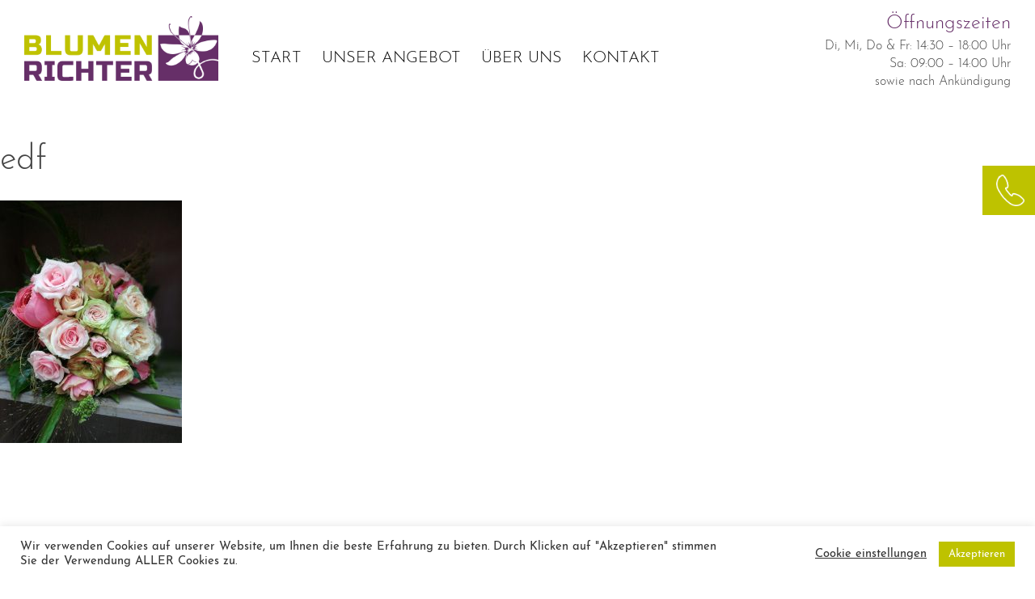

--- FILE ---
content_type: text/html; charset=UTF-8
request_url: https://blumen-richter.net/unser-angebot/straeusse-haarschmuck-in-bonn/edf-36/
body_size: 41498
content:
<!doctype html>
<html class="no-js">
<head>
    <link rel="shortcut icon" href="favicon.ico">
    <title>edf | Blumen Richter</title>
    
    <link rel="shortcut icon" href="https://blumen-richter.net/wp-content/themes/blumen-richter/favicon.ico" />
    
    <meta name="viewport" content="width=device-width, initial-scale=1.0, user-scalable=no">
    
    
    <link rel="stylesheet" href="https://blumen-richter.net/wp-content/themes/blumen-richter/style.css" type="text/css" />
    <link rel="stylesheet" href="https://blumen-richter.net/wp-content/themes/blumen-richter/css/style-wp.css" type="text/css" />
    <link rel="stylesheet" href="https://blumen-richter.net/wp-content/themes/blumen-richter/css/normalize.css" type="text/css" />
    <link rel="stylesheet" href="https://blumen-richter.net/wp-content/themes/blumen-richter/css/grid.1.2.min.css" type="text/css" />
    <link rel="stylesheet" href="https://blumen-richter.net/wp-content/themes/blumen-richter/css/main.css" type="text/css" />
    <link rel="stylesheet" href="https://blumen-richter.net/wp-content/themes/blumen-richter/css/format.css" type="text/css" />
    <link rel="stylesheet" href="https://blumen-richter.net/wp-content/themes/blumen-richter/css/layout.css" type="text/css" />
    
    <link rel="alternate" type="application/rss+xml" title="RSS-Feed" href="https://blumen-richter.net/feed/" />
    <link rel="pingback" href="https://blumen-richter.net/xmlrpc.php" />
    
    
		<!-- All in One SEO 4.9.1.1 - aioseo.com -->
	<meta name="description" content="edf" />
	<meta name="robots" content="max-image-preview:large" />
	<link rel="canonical" href="https://blumen-richter.net/unser-angebot/straeusse-haarschmuck-in-bonn/edf-36/" />
	<meta name="generator" content="All in One SEO (AIOSEO) 4.9.1.1" />
		<meta property="og:locale" content="de_DE" />
		<meta property="og:site_name" content="Blumen Richter | Ihr Floristik-Fachgeschäft in Bonn" />
		<meta property="og:type" content="article" />
		<meta property="og:title" content="edf | Blumen Richter" />
		<meta property="og:url" content="https://blumen-richter.net/unser-angebot/straeusse-haarschmuck-in-bonn/edf-36/" />
		<meta property="article:published_time" content="2018-03-17T16:16:53+00:00" />
		<meta property="article:modified_time" content="2018-03-17T16:16:53+00:00" />
		<meta name="twitter:card" content="summary" />
		<meta name="twitter:title" content="edf | Blumen Richter" />
		<script type="application/ld+json" class="aioseo-schema">
			{"@context":"https:\/\/schema.org","@graph":[{"@type":"BreadcrumbList","@id":"https:\/\/blumen-richter.net\/unser-angebot\/straeusse-haarschmuck-in-bonn\/edf-36\/#breadcrumblist","itemListElement":[{"@type":"ListItem","@id":"https:\/\/blumen-richter.net#listItem","position":1,"name":"Home","item":"https:\/\/blumen-richter.net","nextItem":{"@type":"ListItem","@id":"https:\/\/blumen-richter.net\/unser-angebot\/straeusse-haarschmuck-in-bonn\/edf-36\/#listItem","name":"edf"}},{"@type":"ListItem","@id":"https:\/\/blumen-richter.net\/unser-angebot\/straeusse-haarschmuck-in-bonn\/edf-36\/#listItem","position":2,"name":"edf","previousItem":{"@type":"ListItem","@id":"https:\/\/blumen-richter.net#listItem","name":"Home"}}]},{"@type":"ItemPage","@id":"https:\/\/blumen-richter.net\/unser-angebot\/straeusse-haarschmuck-in-bonn\/edf-36\/#itempage","url":"https:\/\/blumen-richter.net\/unser-angebot\/straeusse-haarschmuck-in-bonn\/edf-36\/","name":"edf | Blumen Richter","description":"edf","inLanguage":"de-DE","isPartOf":{"@id":"https:\/\/blumen-richter.net\/#website"},"breadcrumb":{"@id":"https:\/\/blumen-richter.net\/unser-angebot\/straeusse-haarschmuck-in-bonn\/edf-36\/#breadcrumblist"},"author":{"@id":"https:\/\/blumen-richter.net\/author\/uziel\/#author"},"creator":{"@id":"https:\/\/blumen-richter.net\/author\/uziel\/#author"},"datePublished":"2018-03-17T17:16:53+01:00","dateModified":"2018-03-17T17:16:53+01:00"},{"@type":"Organization","@id":"https:\/\/blumen-richter.net\/#organization","name":"Blumen Richter","description":"Ihr Floristik-Fachgesch\u00e4ft in Bonn","url":"https:\/\/blumen-richter.net\/"},{"@type":"Person","@id":"https:\/\/blumen-richter.net\/author\/uziel\/#author","url":"https:\/\/blumen-richter.net\/author\/uziel\/","name":"Uziel","image":{"@type":"ImageObject","@id":"https:\/\/blumen-richter.net\/unser-angebot\/straeusse-haarschmuck-in-bonn\/edf-36\/#authorImage","url":"https:\/\/secure.gravatar.com\/avatar\/c4498a0cef40b95a7b741460145232fc85ec994bf1a6b97d0aca37e859b690bf?s=96&d=mm&r=g","width":96,"height":96,"caption":"Uziel"}},{"@type":"WebSite","@id":"https:\/\/blumen-richter.net\/#website","url":"https:\/\/blumen-richter.net\/","name":"Blumen Richter","description":"Ihr Floristik-Fachgesch\u00e4ft in Bonn","inLanguage":"de-DE","publisher":{"@id":"https:\/\/blumen-richter.net\/#organization"}}]}
		</script>
		<!-- All in One SEO -->

<link rel="alternate" type="application/rss+xml" title="Blumen Richter &raquo; Feed" href="https://blumen-richter.net/feed/" />
<link rel="alternate" type="application/rss+xml" title="Blumen Richter &raquo; Kommentar-Feed" href="https://blumen-richter.net/comments/feed/" />
<link rel="alternate" type="application/rss+xml" title="Blumen Richter &raquo; edf-Kommentar-Feed" href="https://blumen-richter.net/unser-angebot/straeusse-haarschmuck-in-bonn/edf-36/feed/" />
<link rel="alternate" title="oEmbed (JSON)" type="application/json+oembed" href="https://blumen-richter.net/wp-json/oembed/1.0/embed?url=https%3A%2F%2Fblumen-richter.net%2Funser-angebot%2Fstraeusse-haarschmuck-in-bonn%2Fedf-36%2F" />
<link rel="alternate" title="oEmbed (XML)" type="text/xml+oembed" href="https://blumen-richter.net/wp-json/oembed/1.0/embed?url=https%3A%2F%2Fblumen-richter.net%2Funser-angebot%2Fstraeusse-haarschmuck-in-bonn%2Fedf-36%2F&#038;format=xml" />
<style id='wp-img-auto-sizes-contain-inline-css' type='text/css'>
img:is([sizes=auto i],[sizes^="auto," i]){contain-intrinsic-size:3000px 1500px}
/*# sourceURL=wp-img-auto-sizes-contain-inline-css */
</style>
<style id='wp-emoji-styles-inline-css' type='text/css'>

	img.wp-smiley, img.emoji {
		display: inline !important;
		border: none !important;
		box-shadow: none !important;
		height: 1em !important;
		width: 1em !important;
		margin: 0 0.07em !important;
		vertical-align: -0.1em !important;
		background: none !important;
		padding: 0 !important;
	}
/*# sourceURL=wp-emoji-styles-inline-css */
</style>
<style id='wp-block-library-inline-css' type='text/css'>
:root{--wp-block-synced-color:#7a00df;--wp-block-synced-color--rgb:122,0,223;--wp-bound-block-color:var(--wp-block-synced-color);--wp-editor-canvas-background:#ddd;--wp-admin-theme-color:#007cba;--wp-admin-theme-color--rgb:0,124,186;--wp-admin-theme-color-darker-10:#006ba1;--wp-admin-theme-color-darker-10--rgb:0,107,160.5;--wp-admin-theme-color-darker-20:#005a87;--wp-admin-theme-color-darker-20--rgb:0,90,135;--wp-admin-border-width-focus:2px}@media (min-resolution:192dpi){:root{--wp-admin-border-width-focus:1.5px}}.wp-element-button{cursor:pointer}:root .has-very-light-gray-background-color{background-color:#eee}:root .has-very-dark-gray-background-color{background-color:#313131}:root .has-very-light-gray-color{color:#eee}:root .has-very-dark-gray-color{color:#313131}:root .has-vivid-green-cyan-to-vivid-cyan-blue-gradient-background{background:linear-gradient(135deg,#00d084,#0693e3)}:root .has-purple-crush-gradient-background{background:linear-gradient(135deg,#34e2e4,#4721fb 50%,#ab1dfe)}:root .has-hazy-dawn-gradient-background{background:linear-gradient(135deg,#faaca8,#dad0ec)}:root .has-subdued-olive-gradient-background{background:linear-gradient(135deg,#fafae1,#67a671)}:root .has-atomic-cream-gradient-background{background:linear-gradient(135deg,#fdd79a,#004a59)}:root .has-nightshade-gradient-background{background:linear-gradient(135deg,#330968,#31cdcf)}:root .has-midnight-gradient-background{background:linear-gradient(135deg,#020381,#2874fc)}:root{--wp--preset--font-size--normal:16px;--wp--preset--font-size--huge:42px}.has-regular-font-size{font-size:1em}.has-larger-font-size{font-size:2.625em}.has-normal-font-size{font-size:var(--wp--preset--font-size--normal)}.has-huge-font-size{font-size:var(--wp--preset--font-size--huge)}.has-text-align-center{text-align:center}.has-text-align-left{text-align:left}.has-text-align-right{text-align:right}.has-fit-text{white-space:nowrap!important}#end-resizable-editor-section{display:none}.aligncenter{clear:both}.items-justified-left{justify-content:flex-start}.items-justified-center{justify-content:center}.items-justified-right{justify-content:flex-end}.items-justified-space-between{justify-content:space-between}.screen-reader-text{border:0;clip-path:inset(50%);height:1px;margin:-1px;overflow:hidden;padding:0;position:absolute;width:1px;word-wrap:normal!important}.screen-reader-text:focus{background-color:#ddd;clip-path:none;color:#444;display:block;font-size:1em;height:auto;left:5px;line-height:normal;padding:15px 23px 14px;text-decoration:none;top:5px;width:auto;z-index:100000}html :where(.has-border-color){border-style:solid}html :where([style*=border-top-color]){border-top-style:solid}html :where([style*=border-right-color]){border-right-style:solid}html :where([style*=border-bottom-color]){border-bottom-style:solid}html :where([style*=border-left-color]){border-left-style:solid}html :where([style*=border-width]){border-style:solid}html :where([style*=border-top-width]){border-top-style:solid}html :where([style*=border-right-width]){border-right-style:solid}html :where([style*=border-bottom-width]){border-bottom-style:solid}html :where([style*=border-left-width]){border-left-style:solid}html :where(img[class*=wp-image-]){height:auto;max-width:100%}:where(figure){margin:0 0 1em}html :where(.is-position-sticky){--wp-admin--admin-bar--position-offset:var(--wp-admin--admin-bar--height,0px)}@media screen and (max-width:600px){html :where(.is-position-sticky){--wp-admin--admin-bar--position-offset:0px}}

/*# sourceURL=wp-block-library-inline-css */
</style><style id='global-styles-inline-css' type='text/css'>
:root{--wp--preset--aspect-ratio--square: 1;--wp--preset--aspect-ratio--4-3: 4/3;--wp--preset--aspect-ratio--3-4: 3/4;--wp--preset--aspect-ratio--3-2: 3/2;--wp--preset--aspect-ratio--2-3: 2/3;--wp--preset--aspect-ratio--16-9: 16/9;--wp--preset--aspect-ratio--9-16: 9/16;--wp--preset--color--black: #000000;--wp--preset--color--cyan-bluish-gray: #abb8c3;--wp--preset--color--white: #ffffff;--wp--preset--color--pale-pink: #f78da7;--wp--preset--color--vivid-red: #cf2e2e;--wp--preset--color--luminous-vivid-orange: #ff6900;--wp--preset--color--luminous-vivid-amber: #fcb900;--wp--preset--color--light-green-cyan: #7bdcb5;--wp--preset--color--vivid-green-cyan: #00d084;--wp--preset--color--pale-cyan-blue: #8ed1fc;--wp--preset--color--vivid-cyan-blue: #0693e3;--wp--preset--color--vivid-purple: #9b51e0;--wp--preset--gradient--vivid-cyan-blue-to-vivid-purple: linear-gradient(135deg,rgb(6,147,227) 0%,rgb(155,81,224) 100%);--wp--preset--gradient--light-green-cyan-to-vivid-green-cyan: linear-gradient(135deg,rgb(122,220,180) 0%,rgb(0,208,130) 100%);--wp--preset--gradient--luminous-vivid-amber-to-luminous-vivid-orange: linear-gradient(135deg,rgb(252,185,0) 0%,rgb(255,105,0) 100%);--wp--preset--gradient--luminous-vivid-orange-to-vivid-red: linear-gradient(135deg,rgb(255,105,0) 0%,rgb(207,46,46) 100%);--wp--preset--gradient--very-light-gray-to-cyan-bluish-gray: linear-gradient(135deg,rgb(238,238,238) 0%,rgb(169,184,195) 100%);--wp--preset--gradient--cool-to-warm-spectrum: linear-gradient(135deg,rgb(74,234,220) 0%,rgb(151,120,209) 20%,rgb(207,42,186) 40%,rgb(238,44,130) 60%,rgb(251,105,98) 80%,rgb(254,248,76) 100%);--wp--preset--gradient--blush-light-purple: linear-gradient(135deg,rgb(255,206,236) 0%,rgb(152,150,240) 100%);--wp--preset--gradient--blush-bordeaux: linear-gradient(135deg,rgb(254,205,165) 0%,rgb(254,45,45) 50%,rgb(107,0,62) 100%);--wp--preset--gradient--luminous-dusk: linear-gradient(135deg,rgb(255,203,112) 0%,rgb(199,81,192) 50%,rgb(65,88,208) 100%);--wp--preset--gradient--pale-ocean: linear-gradient(135deg,rgb(255,245,203) 0%,rgb(182,227,212) 50%,rgb(51,167,181) 100%);--wp--preset--gradient--electric-grass: linear-gradient(135deg,rgb(202,248,128) 0%,rgb(113,206,126) 100%);--wp--preset--gradient--midnight: linear-gradient(135deg,rgb(2,3,129) 0%,rgb(40,116,252) 100%);--wp--preset--font-size--small: 13px;--wp--preset--font-size--medium: 20px;--wp--preset--font-size--large: 36px;--wp--preset--font-size--x-large: 42px;--wp--preset--spacing--20: 0.44rem;--wp--preset--spacing--30: 0.67rem;--wp--preset--spacing--40: 1rem;--wp--preset--spacing--50: 1.5rem;--wp--preset--spacing--60: 2.25rem;--wp--preset--spacing--70: 3.38rem;--wp--preset--spacing--80: 5.06rem;--wp--preset--shadow--natural: 6px 6px 9px rgba(0, 0, 0, 0.2);--wp--preset--shadow--deep: 12px 12px 50px rgba(0, 0, 0, 0.4);--wp--preset--shadow--sharp: 6px 6px 0px rgba(0, 0, 0, 0.2);--wp--preset--shadow--outlined: 6px 6px 0px -3px rgb(255, 255, 255), 6px 6px rgb(0, 0, 0);--wp--preset--shadow--crisp: 6px 6px 0px rgb(0, 0, 0);}:where(.is-layout-flex){gap: 0.5em;}:where(.is-layout-grid){gap: 0.5em;}body .is-layout-flex{display: flex;}.is-layout-flex{flex-wrap: wrap;align-items: center;}.is-layout-flex > :is(*, div){margin: 0;}body .is-layout-grid{display: grid;}.is-layout-grid > :is(*, div){margin: 0;}:where(.wp-block-columns.is-layout-flex){gap: 2em;}:where(.wp-block-columns.is-layout-grid){gap: 2em;}:where(.wp-block-post-template.is-layout-flex){gap: 1.25em;}:where(.wp-block-post-template.is-layout-grid){gap: 1.25em;}.has-black-color{color: var(--wp--preset--color--black) !important;}.has-cyan-bluish-gray-color{color: var(--wp--preset--color--cyan-bluish-gray) !important;}.has-white-color{color: var(--wp--preset--color--white) !important;}.has-pale-pink-color{color: var(--wp--preset--color--pale-pink) !important;}.has-vivid-red-color{color: var(--wp--preset--color--vivid-red) !important;}.has-luminous-vivid-orange-color{color: var(--wp--preset--color--luminous-vivid-orange) !important;}.has-luminous-vivid-amber-color{color: var(--wp--preset--color--luminous-vivid-amber) !important;}.has-light-green-cyan-color{color: var(--wp--preset--color--light-green-cyan) !important;}.has-vivid-green-cyan-color{color: var(--wp--preset--color--vivid-green-cyan) !important;}.has-pale-cyan-blue-color{color: var(--wp--preset--color--pale-cyan-blue) !important;}.has-vivid-cyan-blue-color{color: var(--wp--preset--color--vivid-cyan-blue) !important;}.has-vivid-purple-color{color: var(--wp--preset--color--vivid-purple) !important;}.has-black-background-color{background-color: var(--wp--preset--color--black) !important;}.has-cyan-bluish-gray-background-color{background-color: var(--wp--preset--color--cyan-bluish-gray) !important;}.has-white-background-color{background-color: var(--wp--preset--color--white) !important;}.has-pale-pink-background-color{background-color: var(--wp--preset--color--pale-pink) !important;}.has-vivid-red-background-color{background-color: var(--wp--preset--color--vivid-red) !important;}.has-luminous-vivid-orange-background-color{background-color: var(--wp--preset--color--luminous-vivid-orange) !important;}.has-luminous-vivid-amber-background-color{background-color: var(--wp--preset--color--luminous-vivid-amber) !important;}.has-light-green-cyan-background-color{background-color: var(--wp--preset--color--light-green-cyan) !important;}.has-vivid-green-cyan-background-color{background-color: var(--wp--preset--color--vivid-green-cyan) !important;}.has-pale-cyan-blue-background-color{background-color: var(--wp--preset--color--pale-cyan-blue) !important;}.has-vivid-cyan-blue-background-color{background-color: var(--wp--preset--color--vivid-cyan-blue) !important;}.has-vivid-purple-background-color{background-color: var(--wp--preset--color--vivid-purple) !important;}.has-black-border-color{border-color: var(--wp--preset--color--black) !important;}.has-cyan-bluish-gray-border-color{border-color: var(--wp--preset--color--cyan-bluish-gray) !important;}.has-white-border-color{border-color: var(--wp--preset--color--white) !important;}.has-pale-pink-border-color{border-color: var(--wp--preset--color--pale-pink) !important;}.has-vivid-red-border-color{border-color: var(--wp--preset--color--vivid-red) !important;}.has-luminous-vivid-orange-border-color{border-color: var(--wp--preset--color--luminous-vivid-orange) !important;}.has-luminous-vivid-amber-border-color{border-color: var(--wp--preset--color--luminous-vivid-amber) !important;}.has-light-green-cyan-border-color{border-color: var(--wp--preset--color--light-green-cyan) !important;}.has-vivid-green-cyan-border-color{border-color: var(--wp--preset--color--vivid-green-cyan) !important;}.has-pale-cyan-blue-border-color{border-color: var(--wp--preset--color--pale-cyan-blue) !important;}.has-vivid-cyan-blue-border-color{border-color: var(--wp--preset--color--vivid-cyan-blue) !important;}.has-vivid-purple-border-color{border-color: var(--wp--preset--color--vivid-purple) !important;}.has-vivid-cyan-blue-to-vivid-purple-gradient-background{background: var(--wp--preset--gradient--vivid-cyan-blue-to-vivid-purple) !important;}.has-light-green-cyan-to-vivid-green-cyan-gradient-background{background: var(--wp--preset--gradient--light-green-cyan-to-vivid-green-cyan) !important;}.has-luminous-vivid-amber-to-luminous-vivid-orange-gradient-background{background: var(--wp--preset--gradient--luminous-vivid-amber-to-luminous-vivid-orange) !important;}.has-luminous-vivid-orange-to-vivid-red-gradient-background{background: var(--wp--preset--gradient--luminous-vivid-orange-to-vivid-red) !important;}.has-very-light-gray-to-cyan-bluish-gray-gradient-background{background: var(--wp--preset--gradient--very-light-gray-to-cyan-bluish-gray) !important;}.has-cool-to-warm-spectrum-gradient-background{background: var(--wp--preset--gradient--cool-to-warm-spectrum) !important;}.has-blush-light-purple-gradient-background{background: var(--wp--preset--gradient--blush-light-purple) !important;}.has-blush-bordeaux-gradient-background{background: var(--wp--preset--gradient--blush-bordeaux) !important;}.has-luminous-dusk-gradient-background{background: var(--wp--preset--gradient--luminous-dusk) !important;}.has-pale-ocean-gradient-background{background: var(--wp--preset--gradient--pale-ocean) !important;}.has-electric-grass-gradient-background{background: var(--wp--preset--gradient--electric-grass) !important;}.has-midnight-gradient-background{background: var(--wp--preset--gradient--midnight) !important;}.has-small-font-size{font-size: var(--wp--preset--font-size--small) !important;}.has-medium-font-size{font-size: var(--wp--preset--font-size--medium) !important;}.has-large-font-size{font-size: var(--wp--preset--font-size--large) !important;}.has-x-large-font-size{font-size: var(--wp--preset--font-size--x-large) !important;}
/*# sourceURL=global-styles-inline-css */
</style>

<style id='classic-theme-styles-inline-css' type='text/css'>
/*! This file is auto-generated */
.wp-block-button__link{color:#fff;background-color:#32373c;border-radius:9999px;box-shadow:none;text-decoration:none;padding:calc(.667em + 2px) calc(1.333em + 2px);font-size:1.125em}.wp-block-file__button{background:#32373c;color:#fff;text-decoration:none}
/*# sourceURL=/wp-includes/css/classic-themes.min.css */
</style>
<link rel='stylesheet' id='contact-form-7-css' href='https://blumen-richter.net/wp-content/plugins/contact-form-7/includes/css/styles.css?ver=6.1.4' type='text/css' media='all' />
<link rel='stylesheet' id='cookie-law-info-css' href='https://blumen-richter.net/wp-content/plugins/cookie-law-info/legacy/public/css/cookie-law-info-public.css?ver=3.2.0' type='text/css' media='all' />
<link rel='stylesheet' id='cookie-law-info-gdpr-css' href='https://blumen-richter.net/wp-content/plugins/cookie-law-info/legacy/public/css/cookie-law-info-gdpr.css?ver=3.2.0' type='text/css' media='all' />
<link rel='stylesheet' id='responsive-lightbox-swipebox-css' href='https://blumen-richter.net/wp-content/plugins/responsive-lightbox/assets/swipebox/swipebox.min.css?ver=1.5.2' type='text/css' media='all' />
<link rel='stylesheet' id='wp-pagenavi-css' href='https://blumen-richter.net/wp-content/plugins/wp-pagenavi/pagenavi-css.css?ver=2.70' type='text/css' media='all' />
<script type="text/javascript" src="https://blumen-richter.net/wp-includes/js/jquery/jquery.min.js?ver=3.7.1" id="jquery-core-js"></script>
<script type="text/javascript" src="https://blumen-richter.net/wp-includes/js/jquery/jquery-migrate.min.js?ver=3.4.1" id="jquery-migrate-js"></script>
<script type="text/javascript" id="cookie-law-info-js-extra">
/* <![CDATA[ */
var Cli_Data = {"nn_cookie_ids":[],"cookielist":[],"non_necessary_cookies":[],"ccpaEnabled":"","ccpaRegionBased":"","ccpaBarEnabled":"","strictlyEnabled":["necessary","obligatoire"],"ccpaType":"gdpr","js_blocking":"1","custom_integration":"","triggerDomRefresh":"","secure_cookies":""};
var cli_cookiebar_settings = {"animate_speed_hide":"500","animate_speed_show":"500","background":"#FFF","border":"#b1a6a6c2","border_on":"","button_1_button_colour":"#bec200","button_1_button_hover":"#989b00","button_1_link_colour":"#fff","button_1_as_button":"1","button_1_new_win":"","button_2_button_colour":"#333","button_2_button_hover":"#292929","button_2_link_colour":"#444","button_2_as_button":"","button_2_hidebar":"","button_3_button_colour":"#3566bb","button_3_button_hover":"#2a5296","button_3_link_colour":"#fff","button_3_as_button":"1","button_3_new_win":"","button_4_button_colour":"#000","button_4_button_hover":"#000000","button_4_link_colour":"#333333","button_4_as_button":"","button_7_button_colour":"#61a229","button_7_button_hover":"#4e8221","button_7_link_colour":"#fff","button_7_as_button":"1","button_7_new_win":"","font_family":"inherit","header_fix":"","notify_animate_hide":"1","notify_animate_show":"","notify_div_id":"#cookie-law-info-bar","notify_position_horizontal":"right","notify_position_vertical":"bottom","scroll_close":"","scroll_close_reload":"","accept_close_reload":"","reject_close_reload":"","showagain_tab":"","showagain_background":"#fff","showagain_border":"#000","showagain_div_id":"#cookie-law-info-again","showagain_x_position":"100px","text":"#333333","show_once_yn":"","show_once":"10000","logging_on":"","as_popup":"","popup_overlay":"1","bar_heading_text":"","cookie_bar_as":"banner","popup_showagain_position":"bottom-right","widget_position":"left"};
var log_object = {"ajax_url":"https://blumen-richter.net/wp-admin/admin-ajax.php"};
//# sourceURL=cookie-law-info-js-extra
/* ]]> */
</script>
<script type="text/javascript" src="https://blumen-richter.net/wp-content/plugins/cookie-law-info/legacy/public/js/cookie-law-info-public.js?ver=3.2.0" id="cookie-law-info-js"></script>
<script type="text/javascript" src="https://blumen-richter.net/wp-content/plugins/responsive-lightbox/assets/swipebox/jquery.swipebox.min.js?ver=1.5.2" id="responsive-lightbox-swipebox-js"></script>
<script type="text/javascript" src="https://blumen-richter.net/wp-includes/js/underscore.min.js?ver=1.13.7" id="underscore-js"></script>
<script type="text/javascript" src="https://blumen-richter.net/wp-content/plugins/responsive-lightbox/assets/infinitescroll/infinite-scroll.pkgd.min.js?ver=4.0.1" id="responsive-lightbox-infinite-scroll-js"></script>
<script type="text/javascript" id="responsive-lightbox-js-before">
/* <![CDATA[ */
var rlArgs = {"script":"swipebox","selector":"lightbox","customEvents":"","activeGalleries":true,"animation":true,"hideCloseButtonOnMobile":false,"removeBarsOnMobile":false,"hideBars":false,"hideBarsDelay":5000,"videoMaxWidth":1080,"useSVG":true,"loopAtEnd":false,"woocommerce_gallery":false,"ajaxurl":"https:\/\/blumen-richter.net\/wp-admin\/admin-ajax.php","nonce":"9a5a9f7b93","preview":false,"postId":548,"scriptExtension":false};

//# sourceURL=responsive-lightbox-js-before
/* ]]> */
</script>
<script type="text/javascript" src="https://blumen-richter.net/wp-content/plugins/responsive-lightbox/js/front.js?ver=2.5.5" id="responsive-lightbox-js"></script>
<link rel="https://api.w.org/" href="https://blumen-richter.net/wp-json/" /><link rel="alternate" title="JSON" type="application/json" href="https://blumen-richter.net/wp-json/wp/v2/media/548" /><link rel="EditURI" type="application/rsd+xml" title="RSD" href="https://blumen-richter.net/xmlrpc.php?rsd" />
<meta name="generator" content="WordPress 6.9" />
<link rel='shortlink' href='https://blumen-richter.net/?p=548' />
    
   
</head>

<body class="attachment wp-singular attachment-template-default attachmentid-548 attachment-jpeg wp-theme-blumen-richter single-author attachment-edf-36"> 

<div id="page">
	<a class="tel" href="tel:+49228482379"> 0228 - 48 23 79</a>
	<header id="head">
            <div class="header-con">
            	<div id="logo">
                    <a href="https://blumen-richter.net">
                        <img class="desk-img" src="https://blumen-richter.net/wp-content/themes/blumen-richter/images/blumen-richter-logo.png" alt="Blumen Richter Logo"/>
                    </a>
                </div>
                <nav id="navi">
					<div class="menu-button">
							<div class="menu-toggle">
								<span data-icon="&#8801;" aria-hidden="true"></span>
							</div>
					</div><!-- MENU-BUTTON END --> 
					<nav id="navigation" role="navigation">
						<div class="menu-hauptmenue-container"><ul id="menu-hauptmenue" class="nav-menu"><li id="menu-item-15" class="menu-item menu-item-type-post_type menu-item-object-page menu-item-home menu-item-15"><a href="https://blumen-richter.net/">START</a></li>
<li id="menu-item-14" class="menu-item menu-item-type-post_type menu-item-object-page menu-item-has-children menu-item-14"><a href="https://blumen-richter.net/unser-angebot/">UNSER ANGEBOT</a>
<ul class="sub-menu">
	<li id="menu-item-37" class="menu-item menu-item-type-post_type menu-item-object-page menu-item-37"><a href="https://blumen-richter.net/unser-angebot/eventfloristik-in-bonn/">Eventfloristik</a></li>
	<li id="menu-item-35" class="menu-item menu-item-type-post_type menu-item-object-page menu-item-35"><a href="https://blumen-richter.net/unser-angebot/straeusse-haarschmuck-in-bonn/">Sträuße &#038; Haarschmuck</a></li>
	<li id="menu-item-36" class="menu-item menu-item-type-post_type menu-item-object-page menu-item-36"><a href="https://blumen-richter.net/unser-angebot/trauerfloristik-in-bonn/">Trauerfloristik</a></li>
	<li id="menu-item-1157" class="menu-item menu-item-type-post_type menu-item-object-page menu-item-1157"><a href="https://blumen-richter.net/unser-angebot/trockenfloristik-in-bonn/">Trockenfloristik</a></li>
	<li id="menu-item-34" class="menu-item menu-item-type-post_type menu-item-object-page menu-item-34"><a href="https://blumen-richter.net/unser-angebot/deko-in-bonn/">Deko</a></li>
	<li id="menu-item-508" class="menu-item menu-item-type-post_type menu-item-object-page menu-item-508"><a href="https://blumen-richter.net/faq/">FAQ – Hochzeit</a></li>
</ul>
</li>
<li id="menu-item-13" class="menu-item menu-item-type-post_type menu-item-object-page menu-item-13"><a href="https://blumen-richter.net/ueber-uns/">ÜBER UNS</a></li>
<li id="menu-item-12" class="menu-item menu-item-type-post_type menu-item-object-page menu-item-12"><a href="https://blumen-richter.net/kontakt/">KONTAKT</a></li>
</ul></div>					</nav><!--navigation -->
            	</nav>
            	<div id="header-right">
					<div class="oeffnungszeiten">
						<div class="oeffnungszeit">			<div class="textwidget"><h3>Öffnungszeiten</h3>
<p>Di, Mi, Do &amp; Fr: 14:30 – 18:00 Uhr</p>
<p>Sa: 09:00 – 14:00 Uhr</p>
<p>sowie nach Ankündigung</p>
</div>
		</div>					</div>
                </div>
            </div>
            
    </header>
	
    <div id="wrapper">        
     
<div id="content">
	
        <div class="con">
        	<div class="c75">
			
                <h1>edf</h1>
                
                <p class="attachment"><a href='https://blumen-richter.net/wp-content/uploads/2018/03/IMG_20170830_142009.jpg' title="" data-rl_title="" class="rl-gallery-link" data-rl_caption="" data-rel="lightbox-gallery-0"><img fetchpriority="high" decoding="async" width="225" height="300" src="https://blumen-richter.net/wp-content/uploads/2018/03/IMG_20170830_142009-225x300.jpg" class="attachment-medium size-medium" alt="" srcset="https://blumen-richter.net/wp-content/uploads/2018/03/IMG_20170830_142009-225x300.jpg 225w, https://blumen-richter.net/wp-content/uploads/2018/03/IMG_20170830_142009-768x1024.jpg 768w" sizes="(max-width: 225px) 100vw, 225px" /></a></p>
                  
                 
                        </div>
        </div>

</div>



            </div><!--wrapper-->
        </div><!--page-->
<div class="routenplaner">
	<a href="https://www.google.de/maps?q=blumen+richter&um=1&ie=UTF-8&sa=X&ved=0ahUKEwj1kPyIp7LYAhUC26QKHaR4AMcQ_AUICigB" target="_blank">ROUTENPLANER</a>
</div>
        <div class="footer-gmap">
			 <div class="googlemap" height="400" style="overflow:hidden;" id="maps">
				<div id='br-footer-map'></div>  
			 </div>  
		</div>

        <footer>
            <div id="footer-content">
            	<div id="footer-center">
					<div id="footer-left">
							<div id="footer-menu"><div class="menu-footer-menue-container"><ul id="menu-footer-menue" class="footer-menu"><li id="menu-item-18" class="menu-item menu-item-type-post_type menu-item-object-page menu-item-18"><a href="https://blumen-richter.net/impressum/">IMPRESSUM</a></li>
<li id="menu-item-104" class="menu-item menu-item-type-post_type menu-item-object-page menu-item-104"><a href="https://blumen-richter.net/faq/">FAQ – Hochzeit</a></li>
<li id="menu-item-639" class="menu-item menu-item-type-post_type menu-item-object-page menu-item-639"><a href="https://blumen-richter.net/datenschutz/">DATENSCHUTZ</a></li>
<li id="menu-item-94" class="menu-item menu-item-type-post_type menu-item-object-page menu-item-home menu-item-94"><a href="https://blumen-richter.net/">Blumen Richter &#8211; Ihr Floristik-Fachgeschäft in Bonn</a></li>
</ul></div></div>
					</div>
					<div id="footer-right">
						  <div class="social-media">
								<a class="fb" href="http://www.facebook.com/blumenrichter/" target="_blank"> 
									<img src="https://blumen-richter.net/wp-content/themes/blumen-richter/images/fb01.png" alt="Facebook Seite Blumen Richter">
								</a>
						  </div>
					</div>         
			   </div><!-- footer right-->
           </div>
        </footer>
        
	<!--<script src='https://maps.googleapis.com/maps/api/js?v=3.exp&key=AIzaSyAQYPjUzOCOmK4sS_cKuqSUcbnwQNhH6Ms'></script>-->

	<script type="text/javascript" src="https://blumen-richter.net/wp-content/themes/blumen-richter/js/jquery-2.1.1.min.js"></script>
    <script type="text/javascript" src="https://blumen-richter.net/wp-content/themes/blumen-richter/js/jquery.cycle2.min.js"/></script>
    <script type="text/javascript" src="https://blumen-richter.net/wp-content/themes/blumen-richter/js/jquery.scrollTo.min.js"></script>
    <script type="text/javascript" src="https://blumen-richter.net/wp-content/themes/blumen-richter/js/script.js"></script>


        <script type="speculationrules">
{"prefetch":[{"source":"document","where":{"and":[{"href_matches":"/*"},{"not":{"href_matches":["/wp-*.php","/wp-admin/*","/wp-content/uploads/*","/wp-content/*","/wp-content/plugins/*","/wp-content/themes/blumen-richter/*","/*\\?(.+)"]}},{"not":{"selector_matches":"a[rel~=\"nofollow\"]"}},{"not":{"selector_matches":".no-prefetch, .no-prefetch a"}}]},"eagerness":"conservative"}]}
</script>
<!--googleoff: all--><div id="cookie-law-info-bar" data-nosnippet="true"><span><div class="cli-bar-container cli-style-v2"><div class="cli-bar-message">Wir verwenden Cookies auf unserer Website, um Ihnen die beste Erfahrung zu bieten. Durch Klicken auf "Akzeptieren" stimmen Sie der Verwendung ALLER Cookies zu.</div><div class="cli-bar-btn_container"><a role='button' class="cli_settings_button" style="margin:0px 10px 0px 5px">Cookie einstellungen</a><a role='button' data-cli_action="accept" id="cookie_action_close_header" class="medium cli-plugin-button cli-plugin-main-button cookie_action_close_header cli_action_button wt-cli-accept-btn">Akzeptieren</a></div></div></span></div><div id="cookie-law-info-again" data-nosnippet="true"><span id="cookie_hdr_showagain">Manage consent</span></div><div class="cli-modal" data-nosnippet="true" id="cliSettingsPopup" tabindex="-1" role="dialog" aria-labelledby="cliSettingsPopup" aria-hidden="true">
  <div class="cli-modal-dialog" role="document">
	<div class="cli-modal-content cli-bar-popup">
		  <button type="button" class="cli-modal-close" id="cliModalClose">
			<svg class="" viewBox="0 0 24 24"><path d="M19 6.41l-1.41-1.41-5.59 5.59-5.59-5.59-1.41 1.41 5.59 5.59-5.59 5.59 1.41 1.41 5.59-5.59 5.59 5.59 1.41-1.41-5.59-5.59z"></path><path d="M0 0h24v24h-24z" fill="none"></path></svg>
			<span class="wt-cli-sr-only">Schließen</span>
		  </button>
		  <div class="cli-modal-body">
			<div class="cli-container-fluid cli-tab-container">
	<div class="cli-row">
		<div class="cli-col-12 cli-align-items-stretch cli-px-0">
			<div class="cli-privacy-overview">
				<h4>Cookie Übersicht</h4>				<div class="cli-privacy-content">
					<div class="cli-privacy-content-text"><p>Diese Website verwendet Cookies, um Ihre Erfahrung zu verbessern, während Sie durch die Website navigieren. Von diesen werden die Cookies, die nach Bedarf kategorisiert werden, in Ihrem Browser gespeichert, da sie für das Funktionieren der grundlegenden Funktionen der Website wesentlich sind. Diese Cookies werden nur mit Ihrer Zustimmung in Ihrem Browser gespeichert. </p></div>
				</div>
				<a class="cli-privacy-readmore" aria-label="Mehr anzeigen" role="button" data-readmore-text="Mehr anzeigen" data-readless-text="Weniger anzeigen"></a>			</div>
		</div>
		<div class="cli-col-12 cli-align-items-stretch cli-px-0 cli-tab-section-container">
												<div class="cli-tab-section">
						<div class="cli-tab-header">
							<a role="button" tabindex="0" class="cli-nav-link cli-settings-mobile" data-target="necessary" data-toggle="cli-toggle-tab">
								Notwendige Cookies							</a>
															<div class="wt-cli-necessary-checkbox">
									<input type="checkbox" class="cli-user-preference-checkbox"  id="wt-cli-checkbox-necessary" data-id="checkbox-necessary" checked="checked"  />
									<label class="form-check-label" for="wt-cli-checkbox-necessary">Notwendige Cookies</label>
								</div>
								<span class="cli-necessary-caption">immer aktiv</span>
													</div>
						<div class="cli-tab-content">
							<div class="cli-tab-pane cli-fade" data-id="necessary">
								<div class="wt-cli-cookie-description">
									Notwendige Cookies sind unbedingt erforderlich, damit die Website ordnungsgemäß funktioniert. Diese Kategorie enthält nur Cookies, die grundlegende Funktionen und Sicherheitsmerkmale der Website gewährleisten. Diese Cookies speichern keine persönlichen Informationen.								</div>
							</div>
						</div>
					</div>
																		</div>
	</div>
</div>
		  </div>
		  <div class="cli-modal-footer">
			<div class="wt-cli-element cli-container-fluid cli-tab-container">
				<div class="cli-row">
					<div class="cli-col-12 cli-align-items-stretch cli-px-0">
						<div class="cli-tab-footer wt-cli-privacy-overview-actions">
						
															<a id="wt-cli-privacy-save-btn" role="button" tabindex="0" data-cli-action="accept" class="wt-cli-privacy-btn cli_setting_save_button wt-cli-privacy-accept-btn cli-btn">SPEICHERN &amp; AKZEPTIEREN</a>
													</div>
						
					</div>
				</div>
			</div>
		</div>
	</div>
  </div>
</div>
<div class="cli-modal-backdrop cli-fade cli-settings-overlay"></div>
<div class="cli-modal-backdrop cli-fade cli-popupbar-overlay"></div>
<!--googleon: all--><script type="module"  src="https://blumen-richter.net/wp-content/plugins/all-in-one-seo-pack/dist/Lite/assets/table-of-contents.95d0dfce.js?ver=4.9.1.1" id="aioseo/js/src/vue/standalone/blocks/table-of-contents/frontend.js-js"></script>
<script type="text/javascript" src="https://blumen-richter.net/wp-includes/js/dist/hooks.min.js?ver=dd5603f07f9220ed27f1" id="wp-hooks-js"></script>
<script type="text/javascript" src="https://blumen-richter.net/wp-includes/js/dist/i18n.min.js?ver=c26c3dc7bed366793375" id="wp-i18n-js"></script>
<script type="text/javascript" id="wp-i18n-js-after">
/* <![CDATA[ */
wp.i18n.setLocaleData( { 'text direction\u0004ltr': [ 'ltr' ] } );
//# sourceURL=wp-i18n-js-after
/* ]]> */
</script>
<script type="text/javascript" src="https://blumen-richter.net/wp-content/plugins/contact-form-7/includes/swv/js/index.js?ver=6.1.4" id="swv-js"></script>
<script type="text/javascript" id="contact-form-7-js-translations">
/* <![CDATA[ */
( function( domain, translations ) {
	var localeData = translations.locale_data[ domain ] || translations.locale_data.messages;
	localeData[""].domain = domain;
	wp.i18n.setLocaleData( localeData, domain );
} )( "contact-form-7", {"translation-revision-date":"2025-10-26 03:28:49+0000","generator":"GlotPress\/4.0.3","domain":"messages","locale_data":{"messages":{"":{"domain":"messages","plural-forms":"nplurals=2; plural=n != 1;","lang":"de"},"This contact form is placed in the wrong place.":["Dieses Kontaktformular wurde an der falschen Stelle platziert."],"Error:":["Fehler:"]}},"comment":{"reference":"includes\/js\/index.js"}} );
//# sourceURL=contact-form-7-js-translations
/* ]]> */
</script>
<script type="text/javascript" id="contact-form-7-js-before">
/* <![CDATA[ */
var wpcf7 = {
    "api": {
        "root": "https:\/\/blumen-richter.net\/wp-json\/",
        "namespace": "contact-form-7\/v1"
    }
};
//# sourceURL=contact-form-7-js-before
/* ]]> */
</script>
<script type="text/javascript" src="https://blumen-richter.net/wp-content/plugins/contact-form-7/includes/js/index.js?ver=6.1.4" id="contact-form-7-js"></script>
<script id="wp-emoji-settings" type="application/json">
{"baseUrl":"https://s.w.org/images/core/emoji/17.0.2/72x72/","ext":".png","svgUrl":"https://s.w.org/images/core/emoji/17.0.2/svg/","svgExt":".svg","source":{"concatemoji":"https://blumen-richter.net/wp-includes/js/wp-emoji-release.min.js?ver=6.9"}}
</script>
<script type="module">
/* <![CDATA[ */
/*! This file is auto-generated */
const a=JSON.parse(document.getElementById("wp-emoji-settings").textContent),o=(window._wpemojiSettings=a,"wpEmojiSettingsSupports"),s=["flag","emoji"];function i(e){try{var t={supportTests:e,timestamp:(new Date).valueOf()};sessionStorage.setItem(o,JSON.stringify(t))}catch(e){}}function c(e,t,n){e.clearRect(0,0,e.canvas.width,e.canvas.height),e.fillText(t,0,0);t=new Uint32Array(e.getImageData(0,0,e.canvas.width,e.canvas.height).data);e.clearRect(0,0,e.canvas.width,e.canvas.height),e.fillText(n,0,0);const a=new Uint32Array(e.getImageData(0,0,e.canvas.width,e.canvas.height).data);return t.every((e,t)=>e===a[t])}function p(e,t){e.clearRect(0,0,e.canvas.width,e.canvas.height),e.fillText(t,0,0);var n=e.getImageData(16,16,1,1);for(let e=0;e<n.data.length;e++)if(0!==n.data[e])return!1;return!0}function u(e,t,n,a){switch(t){case"flag":return n(e,"\ud83c\udff3\ufe0f\u200d\u26a7\ufe0f","\ud83c\udff3\ufe0f\u200b\u26a7\ufe0f")?!1:!n(e,"\ud83c\udde8\ud83c\uddf6","\ud83c\udde8\u200b\ud83c\uddf6")&&!n(e,"\ud83c\udff4\udb40\udc67\udb40\udc62\udb40\udc65\udb40\udc6e\udb40\udc67\udb40\udc7f","\ud83c\udff4\u200b\udb40\udc67\u200b\udb40\udc62\u200b\udb40\udc65\u200b\udb40\udc6e\u200b\udb40\udc67\u200b\udb40\udc7f");case"emoji":return!a(e,"\ud83e\u1fac8")}return!1}function f(e,t,n,a){let r;const o=(r="undefined"!=typeof WorkerGlobalScope&&self instanceof WorkerGlobalScope?new OffscreenCanvas(300,150):document.createElement("canvas")).getContext("2d",{willReadFrequently:!0}),s=(o.textBaseline="top",o.font="600 32px Arial",{});return e.forEach(e=>{s[e]=t(o,e,n,a)}),s}function r(e){var t=document.createElement("script");t.src=e,t.defer=!0,document.head.appendChild(t)}a.supports={everything:!0,everythingExceptFlag:!0},new Promise(t=>{let n=function(){try{var e=JSON.parse(sessionStorage.getItem(o));if("object"==typeof e&&"number"==typeof e.timestamp&&(new Date).valueOf()<e.timestamp+604800&&"object"==typeof e.supportTests)return e.supportTests}catch(e){}return null}();if(!n){if("undefined"!=typeof Worker&&"undefined"!=typeof OffscreenCanvas&&"undefined"!=typeof URL&&URL.createObjectURL&&"undefined"!=typeof Blob)try{var e="postMessage("+f.toString()+"("+[JSON.stringify(s),u.toString(),c.toString(),p.toString()].join(",")+"));",a=new Blob([e],{type:"text/javascript"});const r=new Worker(URL.createObjectURL(a),{name:"wpTestEmojiSupports"});return void(r.onmessage=e=>{i(n=e.data),r.terminate(),t(n)})}catch(e){}i(n=f(s,u,c,p))}t(n)}).then(e=>{for(const n in e)a.supports[n]=e[n],a.supports.everything=a.supports.everything&&a.supports[n],"flag"!==n&&(a.supports.everythingExceptFlag=a.supports.everythingExceptFlag&&a.supports[n]);var t;a.supports.everythingExceptFlag=a.supports.everythingExceptFlag&&!a.supports.flag,a.supports.everything||((t=a.source||{}).concatemoji?r(t.concatemoji):t.wpemoji&&t.twemoji&&(r(t.twemoji),r(t.wpemoji)))});
//# sourceURL=https://blumen-richter.net/wp-includes/js/wp-emoji-loader.min.js
/* ]]> */
</script>
    </body>
</html>

--- FILE ---
content_type: text/css
request_url: https://blumen-richter.net/wp-content/themes/blumen-richter/style.css
body_size: 196
content:
/*
Theme Name: Blumen Richter
Theme URI: http://blumen-richter.net/
Author: Blumen Richter
Author URI: http://blumen-richter.net/
Description: Blumen Richter Theme
Version: 1.0
License: GNU General Public License v2 or later
License URI: http://www.gnu.org/licenses/gpl-2.0.html
Text Domain: blumen-richter.net
*/















--- FILE ---
content_type: text/css
request_url: https://blumen-richter.net/wp-content/themes/blumen-richter/css/layout.css
body_size: 20089
content:

/*\\\\\\\\\\\\\\\\\\\\ CONTENT LAYOUT ////////////////////*/

/*\\\\\\\\\\\\\\\\\\\\ BIG SLIDER ////////////////////*/

#giant-slider{
	width:100%;
	height:auto;
	margin:0 auto;
	position:relative;
    background-color:#fff;
	padding:0 30px;
	}
div#giant-slider img {
    width: 100%;
}
#giant-slider .cycle-slideshow img {
    display: none;
}
.white-layer {
    width: 100%;
    height: 100%;
    position: absolute;
    background: #fff;
    opacity: 0.1;
    z-index: 101;
	left: 0;
}
.giant-slider-con h2 {
    margin: 0 0 10px 0;
    background-color: #fff;
    width: auto;
    padding: 20px 20px;
    display: inline-block;
	color: #000;
    font-size: 48px;
    font-weight:  600;
	-webkit-transition:all 1s ease-in-out;
	transition:all 1s ease-in-out;
}
.headline-wrapper h2 {
    background: #fff;
    width: auto;
    margin: 0 auto;
    padding: 15px 15px 10px 15px;
    margin-bottom: 20px;
    display: inline-block;
}
.headline-wrapper a {
    background: #fff;
    padding: 15px 10px 10px;
	    color: #000;
}
.giant-slider-con03 .headline-wrapper{padding-right:230px;}
.headline-wrapper {
    z-index: 102;
    position: absolute;
    left: 0%;
    width: 100%;
    text-align: center;
    padding: 20px;
    top: 38%;
    -webkit-transition: all 1s ease-in-out;
    transition: all 1s ease-in-out;
	
}

#giant-slider a.button {
    position: absolute;
    top: 90px;
    left: 60px;
    font-size: 30px;
}
.button-down {
    width: 60px;
    position: absolute;
    margin: 30px auto;
    bottom: 100px;
    left: 50%;
    margin-left: -30px;
	z-index: 1000;
	cursor: pointer;
}
.button-down img{
    width: 100%;
}
.bild-wrapper01 .button-down {
    width: 60px;
    position: absolute;
    margin: 30px auto;
    bottom: 25%;
    left: 50%;
    margin-left: -20px;
    z-index: 1000;
    cursor: pointer;
}
/*========== giant-slider NAVIGATION ==========*/


.giant-slider-nav{
    width:80px;
    padding-top:20px;
}    
.cycle-prev, .cycle-next {
    width: 85px;
    height: 85px;
    left: 0px;
    /* height: 5%; */
    background-color: #fff;
    top: 50%;
    position: absolute;
    z-index: 103;
    text-align: center;
    cursor: pointer;
    padding: 27px 0;
	margin-top: -20px;
}
.cycle-next {
    left: inherit;
    right: 0px;
}
.cycle-prev img, .cycle-next img {
    width: 20px !important;
    border: 0 !important;
}

	
@media screen and (max-width:1280px){	


.giant-slider-con h2 {
    padding: 15px;
    font-size: 30px;
}
.headline-wrapper {
    top: 31%;
}
	.cycle-prev, .cycle-next {
    top: 45%;
}
	
}
@media screen and (max-width:1080px){	

.headline-wrapper {
    top: 21%;
}
	
}

@media screen and (max-width:800px){
/*\\\\\\\\\\\\\\\\\\\\ GIANT SLIDER ////////////////////*/
 .giant-slider-con h2 {
	width:100%;
}
}
@media screen and (max-width:800px){

.giant-slider-con03 .headline-wrapper{padding-right:0px;}
#giant-slider a.button {
    top: 60px;
    left: 50%;
    margin-left: -70px;
    width: 120px;
    font-size: 18px;
    padding: 5px 10px;
}
	.white-layer {
    display: none;
}
.headline-wrapper {
    position: static;
}	
	
	.giant-slider-con h2{	font-size:24px;	}
#giant-slider {
    height: auto;
}
.giant-slider-con{
    height:330px;
}
.headline-wrapper a {
    line-height: 222%;
    padding: 3px 8px 0;
    margin: 0px 0 10px;
    color: #fff;
    background: #662f68;
    display: inline-block;
}
.giant-slider-con01, .giant-slider-con02, .giant-slider-con03{	background-position:-200px center;	}
.giant-slider-con h2 {
    margin: 0 0 10px 0;
    background-color: #fff;
    width: auto;
    padding: 5px;
	max-width:80%;
	font-size:20px;
	
}
.cycle-prev, .cycle-next {
    width: 50px;
    height: 50px;
    padding: 15px 0;
}
.cycle-prev img, .cycle-next img {
    width: 12px !important;
    border: 0 !important;
}
	.home .button-down {
    display: none;
}
	.cycle-prev, .cycle-next {
    top: 20%;
}
}
@media screen and (max-width:550px){
.giant-slider-con h2{	font-size:20px;	}	
	
.giant-slider-con01, .giant-slider-con02, .giant-slider-con03{	background-position:-300px center;	}

	.cycle-prev, .cycle-next {
    top: 13%;
}
	.infobox {
    padding: 10px 40px;
    font-size: 18px;
    line-height: 130%;
}
}
@media screen and (max-width:400px){
.giant-slider-con01, .giant-slider-con02, .giant-slider-con03{	background-position:-400px center;	}
}





/*\\\\\\\\\\\\\\\\\\\\ EINLEITUNG ////////////////////
.aktuelles{ border-left: 30px solid #fff; border-right: 30px solid #fff;}*/
.aktuelles h2{text-align: center; padding-bottom:30px;   }
.einleitung{
	text-align: center;
	
}
div#content .c66 {
    margin: 0 auto;
    width: 1000px;
    padding: 60px;
    float: none;
}
@media screen and (max-width:1345px){
	#content.einleitung, #content.einleitung .con{
	width:100%;
	height:auto;
	}
	}
@media screen and (max-width:1080px){
	div#content .c66 {
		width: 100%;
		padding: 60px 30px;
	}
	
	}

@media screen and (max-width:950px){
	#content.einleitung .c80{
	padding:0 30px;
	}
	.teaser-sper img {
    width: 250px;
	}
	.teaser-sper p {
    width: 170px;
    margin-top: 110px;
	}
	}
@media screen and (max-width:680px){	
.teaser-sper p {
    width: 100%;
    margin-top: 110px;
    box-sizing: border-box;
    text-align: center;
    float: left;
}
}
@media screen and (max-width:450px){	

.teaser-sper img {
    width: 220px;
}
}
/*========== EINLEITUNG DREISPALTER ==========*/
.dreispalter-start{width:1280px;     padding-bottom: 120px;}
.dreispalter-start .c03{
	text-align:center;
	padding:0 60px;
	}
.dreispalter-start .c03:first-child{
	text-align:center;
	padding:0 120px 0 0;
	}	
.dreispalter-start .c03:last-child{
	text-align:center;
	padding:0 0 0 120px;
	}	
.dreispalter-start img{
	width:60px;
	}

@media screen and (max-width:1280px){
	.dreispalter-start{width:100%;}
	}
@media screen and (max-width:1280px){
	.dreispalter-start .c03, .dreispalter-start .c03:first-child, .dreispalter-start .c03:last-child{
		padding:30px 30px;
	}	
	}	


/*\\\\\\\\\\\\\\\\\\\\ AKTUELLES////////////////////*/	

.aktuelles{
	background-color:#f2f2f2;
	padding:60px 0;
	}
.aktuelles .con {
    width: 850px;
}
div#cff {
    width: 100% !important;
}	
@media screen and (max-width:910px){
	.aktuelles .con {
		width: 100%;
	}
	.aktuelles {
    background-color: #f2f2f2;
    padding: 60px 30px;
}
	}	




.para-start{
	width:100%;
	height:400px;
	background-image: url(../images/para-start.jpg);
	background-attachment: fixed;
	background-position: top center;
	text-align: center;
	padding-top:100px;
}
.para-start h2 {
    background-color: #fff;
    display: inline-block;
    padding: 10px 20px 5px;
    margin: 0;
}
.para-phone p {
    color: #fff;
    font-size: 42px;
}

@media screen and (max-width:680px){
.para-start {
    background-attachment: inherit;
    background-position: bottom -153px center;
}
}
/*\\\\\\\\\\\\\\\\\\\\ TEASER START ////////////////////*/		
	


.teaser-l {    width: 60%; float:left; padding-right:30px;position: relative;}
.teaser-m {    width: 40%; float: left; position: relative;}
.teaser-start .c03{position: relative;}
.teaser-l a h3 {
    margin-left: -20px;
}
.teaser-start img {
    width: 100%;
    height: auto;
}
.teaser-start02 a, .teaser-start01 a {
    position: absolute;
    left: 0;
    top: 0;
    width: 100%;
    height: 100%;
    text-align: center;
    vertical-align: middle;
    display: block;
}
.teaser-start h3 {
    background: #fff;
    display: inline-block;
    padding: 15px 20px 10px;
    margin-top: 114px;
	    max-width: 70%;
}
.teaser-start{padding:20px; text-align:center;}
.teaser-start h2{text-align:center; padding:60px 20px 60px 20px;}
.con.mm.teaser-start02 {
    margin-top: 22px;
}
.teaser-start .button {
    margin-top: 40px;
}
@media screen and (max-width:1345px){
	.teaser-start h3{font-size:24px; }
	}	
@media screen and (max-width:1080px){
	.teaser-start h3{font-size:20px; 
    margin-top: 60px;
}
	}	
@media screen and (max-width:800px){
	.teaser-start h3{font-size:18px; margin-top: 30px;}
	}	
@media screen and (max-width:680px){
	.teaser-start h3{font-size:24px; padding:20px 10px; }
	.teaser-start .c03{margin-bottom:0px !important; }
	.teaser-l, .teaser-m {
    width: 100%;
    padding-right: 0;
}
	.teaser-start h3 {
    font-size: 18px;
    padding: 10px 10px 5px;
    margin-top: 30%;
}
	.teaser-l a h3 {
    margin-left: 0;
    margin-top: 17%;
}
	.teaser-m a h3 {
    margin-left: 0;
    margin-top: 20%;
}
	.con.mm.teaser-start02 {
    margin-top:0;
}
	}		
/*\\\\\\\\\\\\\\\\\\\\ TESTEMONIAL ////////////////////*/	
	

/*------------------ Kundenstimmen START --------------------*/

#kundenstimmen{
	text-align:center;
	position:relative;
	background-color:#f2f2f2;
	margin-top:100px;
	color:#000000 !important;
	padding:80px 30px;
	}
#kundenstimmen h2{
	margin-bottom:0;
	}
.kundenstimme{
	padding:20px 50px ;
	}
#kundenstimmen img{width:150px;}	
.cycle-pager{
	width:100%;
	margin:0 auto;
	font-size:45px;
	line-height:100%;					/*<--- höhe pager*/
	font-family:arial;
	color:#000;
	text-align:center;
	background:transparent;
	z-index:101;
	margin-top:30px;
	}
.cycle-pager span{
	cursor:pointer;
	margin:0.3%;
	}	
.cycle-pager-active{color:#662f68;}

@media screen and (max-width:1100px){
	#kundenstimmen .con{width:100%;}
	}

@media screen and (max-width:680px){
	.kundenstimme{
	padding:20px 0px ;
	}
	}

.k-line{border-top:8px solid #fff;}
.k-line img{width:100%;}




/*\\\\\\\\\\\\\\\\\\\\ SIDEBAR ////////////////////*/

#sidebar{
	padding:30px;
	background-color:#662f68;
	color:#eee;
	}
#sidebar h6{
	font-size:20px;
	font-family: 'oswald', Gotham, "Helvetica Neue", Helvetica, Arial, sans-serif;
	font-weight:400;
	padding:20px 0 0px 0;
	margin:20px 0;
	border-top:1px solid white;
	}
#sidebar ul{
	margin:0 ;
	padding:0 20px;
	}
.widget a:link, .widget a:hover, .widget a:visited, .widget a:active{
		color:white;
	}
#sidebar button,
#sidebar input[type="submit"],
#sidebar input[type="button"],
#sidebar input[type="reset"] {
	margin:0;
	height:40px;
	background:#aed544;
	color:#662f68;
	width:70px;
	display:inline-block;
	float:right;
}	
#sidebar .search-field{
	display:inline-block;
	width:180px;
	margin:0;
	height:30px;
	}
#sidebar label{
	display:inline;
	width:180px;
	}
@media screen and (max-width:680px){
	#sidebar{
	width:100%;
	margin:20px 0 0 0;
	padding:30px;
	background-color:#662f68;
	color:#eee;
	}
	
}	
	
/*\\\\\\\\\\\\\\\\\\\\\PAGING NAVIGATION//////////////////*/	
	
.paging-navigation .wp-paginate .current{
		background:#aed544;
	}





/*\\\\\\\\\\\\\\\\\\\\ Gallery ////////////////////*/
.wp-caption-text {
    display: none;
}
div#content.gallery-einleitung, div#content.gallery-einleitung .con {
    text-align: center;
    width: 800px;
}

body #fancybox-outer{
	background-color: transparent!important; 
     width: 99.8% !important;
	}
#fancybox-close {
  top: -15% !important;
  right: -20% !important;
}
div#fancybox-content {
  border-width: 0 !important;
}
body #fancybox-content{border:none !important; padding:0 !important;}
#gallery, #gallery-width-description{
	width:100%;
	-moz-box-sizing:border-box;
	-webkit-box-sizing:border-box;
	box-sizing:border-box;
	  overflow: hidden;
	
    background: #f2f2f2;
	}
#gallery-width-description{
	width:75%;
	height:100%;
	float:left;
	}
#gallery-description{
	width:20%;
	height:100%;
	padding:30px;
	-moz-box-sizing:border-box;
	-webkit-box-sizing:border-box;
	box-sizing:border-box;
	position:fixed;
	right:0;
	top:0;
	background:#171717;
	color:#f2f2f2;
	}
dl.gallery-item, #gallery-width-description dl.gallery-item {
    width: 20%;
    float: left;
    margin: 0;
    padding: 10px 10px 10px 10px;
	box-sizing:border-box;
	background-color: transparent;
}
.gallery {
  padding: 10px;
  overflow: hidden;
}
.page-template-page-gallery  #wrapper{padding:0;}
#gallery br{display:none;}
#gallery-width-description dl.gallery-item {
    width: 20%;
}

dl.gallery-item img{
    display:block;
	width:100%;
	-webkit-filter: grayscale(0%);
	filter: grayscale(0%);
    opacity: 1;
	}
dl.gallery-item img:hover{
    opacity: 0.5;
	}
dl.gallery-item .gallery-icon{
    display:block;
	width:100%;
overflow: hidden;
	background: #fff;
}
dl.gallery-item .gallery-icon img{
/*-ms-filter:"progid:DXImageTransform.Microsoft.Alpha(Opacity=70)";
filter: alpha(opacity=70);
-moz-opacity:0.7;
-khtml-opacity: 0.7;
opacity: 0.7;*/
transition:all ease 1s;
-webkit-transition:all ease 1s;
-moz-transition:all ease 1s;
}

.gallery br {
    display: none;
}
.con.uberuns-bottom-content {
    text-align: center;
}
dl.gallery-item .gallery-icon:hover img{
/*-ms-filter:"progid:DXImageTransform.Microsoft.Alpha(Opacity=100)";
filter: alpha(opacity=100);
-moz-opacity:1;
-khtml-opacity: 1;
opacity: 1;
-webkit-filter: blur(5px);
  filter: blur(5px);*/
}

@media screen and (max-width:1200px){
/*\\\\\\\\\\\\\\\\\\\\ Gallery SLIDER ////////////////////*/
dl.gallery-item, #gallery-width-description dl.gallery-item {
    width: 20%;
}
}
@media screen and (max-width:1000px){
/*\\\\\\\\\\\\\\\\\\\\ Gallery SLIDER ////////////////////*/
#gallery-width-description{
	width:70%;
	}
#gallery-description{
	width:30%;
	}
dl.gallery-item, #gallery-width-description dl.gallery-item {
    width: 33.333%;
}

}




@media screen and (max-width:1080px){
	div#content.gallery-einleitung, div#content.gallery-einleitung .con {

    width: 100%;
}
}
@media screen and (max-width:680px){
/*\\\\\\\\\\\\\\\\\\\\ Gallery SLIDER ////////////////////*/
dl.gallery-item, #gallery-width-description dl.gallery-item {
    width: 33.333%;
}
#gallery-width-description{
	width:100%;
	}
#gallery-description{
	display:none;
	}
dl.gallery-item, #gallery-width-description dl.gallery-item {
    width: 33.333%;
}
}
@media screen and (max-width:460px){
/*\\\\\\\\\\\\\\\\\\\\ Gallery SLIDER ////////////////////*/
dl.gallery-item, #gallery-width-description dl.gallery-item {
    width: 50%;
}
}







/*\\\\\\\\\\\\\\\\\\\\ UEBER UNS ////////////////////*/

.page-ueber-uns div#wrapper {
    padding: 0 30px !important;
}
.page-template-page-ueber-uns #wrapper{padding:0 30px;}
.bilder-raster {
    overflow: hidden;
}
.bilder-raster img{width:100%; display:block;}
.bild01.bilder-raster-main-text {
    text-align: center;
    padding: 16% 20% 0 20%;
}
.bilder-raster > div {
    float: left;
	border-bottom:30px solid #fff;
}
.bild-wrapper01 {
    width: 63.4%;
}
.bild-wrapper02 {
    width: 36.6%;
}
.bild-wrapper01 {    padding-right: 1.6%;}
.bild-wrapper02 .bild02 {
}
.bild-wrapper02 .bild03, .bild-wrapper02 .bild04 {
    width: 50%;
    float: left;
    padding-right: 2%;
}
.bild-wrapper02 .bild04 {
     padding-left: 2%;
   padding-right: 0 !important;
}
.bilder-raster.bilder-raster03 .bild-wrapper01 div {
    width: 50%;
    float: left;
	 padding-right: 1.3%;
}
.bild01-01 {
     padding-left: 1.3%;
    padding-right: 0 !important;
}
.bild-wrapper01 {
    position: relative;
}
.headline-bilder-raster h1 {
    background-color: #fff;
    padding: 15px 20px 4px;
    display: inline-block;
}
.headline-bilder-raster {
    position: absolute;
    width: 100%;
    text-align: center;
    padding-top: 27%;
}



@media screen and (max-width:1800px){.bild01.bilder-raster-main-text {     padding: 15% 20% 0 20%;}	}
@media screen and (max-width:1500px){.bild01.bilder-raster-main-text {     padding: 10% 20% 0 20%; } .button-down {    bottom: 15%;}	}
@media screen and (max-width:1280px){.bild01.bilder-raster-main-text {     padding: 8% 10% 0 10%;}	}
@media screen and (max-width:1080px){.button-down {    bottom: 5%;}.bilder-raster02 .bild-wrapper01{width:100%;}.bilder-raster02 .bild-wrapper02{display:none;} .bild01.bilder-raster-main-text {     padding: 30px;} .bild01.bilder-raster-main-text h2{padding:0; margin:0;} .bild01.bilder-raster-main-text p{padding:0; margin:0;}	}
@media screen and (max-width:960px){ .button-down {    bottom: 0%;}.bild01.bilder-raster-main-text {     padding: 30px;} .bild01.bilder-raster-main-text{line-height: 120%;} .bild01.bilder-raster-main-text h2{font-size:24px;} .bild01.bilder-raster-main-text p{padding:0; margin:0;}	}


@media screen and (max-width:680px){.bild-wrapper01{width:100%;}.bild-wrapper02 {
    width: 100%;
}
.headline-bilder-raster {
    position: static;
    width: 100%;
    text-align: center;
    padding-top: 0;
}
	.bild-wrapper01 .button-down {
    width: 60px;
    position: absolute;
    margin: 30px auto;
    bottom: 11%;
    left: 50%;
    margin-left: -30px;
    z-index: 1000;
    cursor: pointer;
}
	.bild-wrapper01 {
    padding-right: 0;
}
	.bilder-raster > div {
    border-bottom: 12px solid #fff;
}
	.bild01.bilder-raster-main-text {
    padding: 30px 0;
}
	
	.akkordeon h2 {
    font-size: 20px;
}
}



/*\\\\\\\\\\\\\\\\\\\\\akkordeons//////////////////*/	
.page-template-page-akkordeon div#content, .page-template-page-akkordeon div#content .con {
    width: 960px;
}
.akkordeons-einleitung {
    padding-bottom: 30px;
	text-align: center;
}

.akkordeons li{ 
    list-style-type: disc;
    margin-left:20px;
}
.akkordeon h2{
    background-color:#f2f2f2;
    padding:10px 10px 10px 20px;
    color:000;
	margin-top:5px;
    cursor: pointer;
	font-size:28px;
	margin-bottom:5px;
}
.akkordeon h3 {
    margin: 30px 0 10px 0;
}
.akkordeon h5{
    font-weight:bold;
    margin-top:15px;
    
}

.akkordeon_content{
    display: none;
    padding:30px;
}
.light{
    color:#ccc;
}
.bewerbungslink{
    padding:10px 0 0 0 ;
    font-size:15px;
}
.akkordeon.akkordeon-active h2{
    background-color:#662f68;
	color:#fff;
}
.akkordeon{
    padding:0px 0 0px 0px;
}
.akkordeon p{
    margin-top:0;
}
.akkordeon button {
    margin-top: 20px;
    width: 250px;
    padding: 5px 10px;
    height: 50px !important;
    margin: 50px 0 0 0;
}
#content .akkordeon ul {
    margin: 5px 0 10px 0;
    padding: 0 ;
}


@media screen and (max-width:1024px){
.page-template-page-akkordeon div#content, .page-template-page-akkordeon div#content .con {
    width: 100%;
}
}
@media screen and (max-width:680px){
.page-kontakt .con {
    width: 100%;
}
}
@media screen and (max-width:420px){
	.akkordeon h2 {
    font-size: 20px;
}
}
/*\\\\\\\\\\\\\\\\\\\\ LIGHTBOX ////////////////////*/
html > body > #swipebox-overlay {
background-color: #f2f2f2 !important; 
}

body #swipebox-action{
text-shadow:none;
background-color: #662f68;
background-image: -webkit-gradient(linear, 50% 0%, 50% 100%, color-stop(0%, #662f68), color-stop(100%, #662f68));
background-image: -webkit-linear-gradient(#662f68, #662f68);
background-image: -moz-linear-gradient(#662f68, #662f68);
background-image: -o-linear-gradient(#662f68, #662f68);
background-image: linear-gradient(#662f68, #662f68);
filter: progid:DXImageTransform.Microsoft.Alpha(Opacity=95);
opacity: 1;
}
body #swipebox-caption {
text-shadow:none;
background-color: #f2f2f2;
background-image: -webkit-gradient(linear, 50% 0%, 50% 100%, color-stop(0%, #f2f2f2), color-stop(100%, #f2f2f2));
background-image: -webkit-linear-gradient(#f2f2f2, #f2f2f2);
background-image: -moz-linear-gradient(#f2f2f2, #f2f2f2e);
background-image: -o-linear-gradient(#f2f2f2, #f2f2f2);
background-image: linear-gradient(#f2f2f2, #f2f2f2);
filter: progid:DXImageTransform.Microsoft.Alpha(Opacity=95);
opacity: 1;
}	

#swipebox-bottom-bar, #swipebox-top-bar {
    text-shadow: 1px 1px 1px #662f68 !important;
    background: #662f68 !important;
    opacity: .95;
}
div#swipebox-top-bar {
    display: block !important;
}
 #swipebox-overlay {
  background-color: rgba(0,0,0,0.7) !important;

}
div#swipebox-action {
  background-color: #ff7800;
  background-image: none;
}
div#swipebox-caption {
  background-image: none;
  background: #ff7800;
  font-size: 20px;
  font-weight: 400;
  font-family: inherit;
}
/*.slide img {
    max-height: 750px !important;
}*/


/*\\\\\\\\\\\\\\\\\\\\ COMMENTS ////////////////////*/
#commentform{
	background-color:#662f68;
	padding:5%;
	width:90%;
	}

#content-comments{
	width:100%;
	}
#content-comments ul {
	text-decoration:none;
	padding:0;
	margin:0;
	}
.comment-wrapper{
	overflow:hidden;
	}
.comment-text{
	width:75%;
	min-height:100px;
	padding:5px 20px;
	background-color:#662f68;
	color:white;
	float:right;
	}
.comment-author{
	width:15%;
	float:left;
	font-size:11px;
	line-height:16px;
	}
@media screen and (max-width:640px){
	.comment-text{
	width:70%;
	}	
}


--- FILE ---
content_type: text/javascript
request_url: https://blumen-richter.net/wp-content/themes/blumen-richter/js/script.js
body_size: 14497
content:
$(document).ready(function(event){
	
	$(window).load(function(){
		$( 'html' ).removeClass( "no-js" );	
 	 	$( 'html' ).addClass( "js" );
		});
	$('.menu-button').click(function(){
			$( '.menu-button' ).toggleClass( "toggle-on" );
			$( '#navi .menu-hauptmenue-container .nav-menu' ).toggleClass( "toggle-on" );
	});	
	
	
	
	$(".your-name input").attr("placeholder","Name");
	$(".your-email input").attr("placeholder","E-Mail");
	$(".your-message textarea").attr("placeholder","Message");
	
	
	$('.menu-item-has-children a').on("touchstart", function (e) {
    'use strict'; //satisfy code inspectors
    var link = $(this); //preselect the link
    if (link.hasClass('hover')) {
        return true;
    } 
	else {
        link.addClass('hover');
        e.preventDefault();
        return true; //extra, and to make sure the function has consistent return points
    }	
});
	
//double click entfernen
 $('.sub-menu a').on('click touchend', function() {
      var el = $(this);
      var link = el.attr('href');
      window.location = link;
   });
	
	
	
	
	 //akkordeonS FADE IN FADE OUT
	
	$('.akkordeon').click(function(){
		
		if($('.akkordeon_content', this).css('display') == 'none'){
          $('.akkordeon_content').hide('');  
          $('.akkordeon_content', this).show('');
		}
	});	 
    $('.akkordeon h2').click(function(){
		  $('.akkordeon_content').hide('');
	});
    $('.akkordeon h2').click(function(){   
        if ($(this).parent().hasClass('akkordeon-active')) {
            $('.akkordeons').find('.akkordeon-active').removeClass('akkordeon-active');
			setTimeout(function(){ 
				$('body').stop(true,true).scrollTo('header', 1000, {axis: "y"});
							return false;
			}, 500);
			
        }
        else{
             $('.akkordeons').find('div').removeClass('akkordeon-active');  
            $(this).parent().addClass('akkordeon-active');  
				setTimeout(function(){ 
				$('body').stop(true,true).scrollTo('.akkordeon-active', 1000, {axis: "y"});
							return false;
			}, 500);
        }
    });	
	
	jQuery('.button-down').click(function(){
			jQuery('body').stop(true,true).scrollTo('#content', 1000, {axis: "y"});
	});	
	jQuery('.bild-wrapper01 .button-down').click(function(){
			jQuery('body').stop(true,true).scrollTo('.bilder-raster-main-text', 1000, {axis: "y"});
	});	
	/*gmap*/
	
jQuery('.infobox.info-an img').click(function(){
			jQuery('.infobox').removeClass('info-an');
	});
	
	
	
 google.maps.event.addDomListener(window, 'load', init);
    var map;
    function init() {
        var mapOptions = {
            center: new google.maps.LatLng(50.7559291,7.1470663), //erhöhe die zahl karte rückt runter - erniedrige die zahl karte rückt nach rechts
            zoom: 15,
            zoomControl: true,
            zoomControlOptions: {
                style: google.maps.ZoomControlStyle.DEFAULT,
            },
            disableDoubleClickZoom: true,
            mapTypeControl: true,
            mapTypeControlOptions: {
                style: google.maps.MapTypeControlStyle.HORIZONTAL_BAR,
            },
            scaleControl: true,
            scrollwheel: false,
            panControl: true,
            streetViewControl: true,
            draggable : true,
            overviewMapControl: true,
            overviewMapControlOptions: {
                opened: false,
            },
            mapTypeId: google.maps.MapTypeId.ROADMAP,
            styles: [
  {
    "featureType": "water",
    "elementType": "geometry.fill",
    "stylers": [
      { "color": "#d3d3d3" }
    ]
  },{
    "featureType": "transit",
    "stylers": [
      { "color": "#808080" },
      { "visibility": "off" }
    ]
  },{
    "featureType": "road.highway",
    "elementType": "geometry.stroke",
    "stylers": [
      { "visibility": "on" },
      { "color": "#b3b3b3" }
    ]
  },{
    "featureType": "road.highway",
    "elementType": "geometry.fill",
    "stylers": [
      { "color": "#ffffff" }
    ]
  },{
    "featureType": "road.local",
    "elementType": "geometry.fill",
    "stylers": [
      { "visibility": "on" },
      { "color": "#ffffff" },
      { "weight": 1.8 }
    ]
  },{
    "featureType": "road.local",
    "elementType": "geometry.stroke",
    "stylers": [
      { "color": "#d7d7d7" }
    ]
  },{
    "featureType": "poi",
    "elementType": "geometry.fill",
    "stylers": [
      { "visibility": "on" },
      { "color": "#ebebeb" }
    ]
  },{
    "featureType": "administrative",
    "elementType": "geometry",
    "stylers": [
      { "color": "#a7a7a7" }
    ]
  },{
    "featureType": "road.arterial",
    "elementType": "geometry.fill",
    "stylers": [
      { "color": "#ffffff" }
    ]
  },{
    "featureType": "road.arterial",
    "elementType": "geometry.fill",
    "stylers": [
      { "color": "#ffffff" }
    ]
  },{
    "featureType": "landscape",
    "elementType": "geometry.fill",
    "stylers": [
      { "visibility": "on" },
      { "color": "#efefef" }
    ]
  },{
    "featureType": "road",
    "elementType": "labels.text.fill",
    "stylers": [
      { "color": "#696969" }
    ]
  },{
    "featureType": "administrative",
    "elementType": "labels.text.fill",
    "stylers": [
      { "visibility": "on" },
      { "color": "#737373" }
    ]

  },{
    "featureType": "poi",
    "elementType": "labels.icon",
    "stylers": [
      { "visibility": "off" }
    ]
  },{
    "featureType": "poi",
    "elementType": "labels",
    "stylers": [
      { "visibility": "off" }
    ]
  },{
    "featureType": "road.arterial",
    "elementType": "geometry.stroke",
    "stylers": [
      { "color": "#d6d6d6" }
    ]
  },{
    "featureType": "road",
    "elementType": "labels.icon",
    "stylers": [
      { "visibility": "off" }
    ]
  },{
  },{
    "featureType": "poi",
    "elementType": "geometry.fill",
    "stylers": [
      { "color": "#dadada" }
    ]
  }
],
        }
        var mapElement = document.getElementById('br-map');
        var map = new google.maps.Map(mapElement, mapOptions);
        var locations = [
['Blumen Richter', 'Am Herrengarten 65 </br> 53229 Bonn', 'Telefon: +49 (0) 228 482 379', 'undefined', 'undefined', 50.7539291,7.1470663, 'https://blumen-richter.net/wp-content/themes/blumen-richter/images/wimpel.png']        ];
        for (i = 0; i < locations.length; i++) {
			if (locations[i][1] =='undefined'){ description ='';} else { description = locations[i][1];}
			if (locations[i][2] =='undefined'){ telephone ='';} else { telephone = locations[i][2];}
			if (locations[i][3] =='undefined'){ email ='';} else { email = locations[i][3];}
           if (locations[i][4] =='undefined'){ web ='';} else { web = locations[i][4];}
           if (locations[i][7] =='undefined'){ markericon ='';} else { markericon = locations[i][7];}
            marker = new google.maps.Marker({
                icon: markericon,
                position: new google.maps.LatLng(locations[i][5], locations[i][6]),
                map: map,
                title: locations[i][0],
                desc: description,
                tel: telephone,
                email: email,
                web: web
            });
if (web.substring(0, 7) != "http://") {
link = "http://" + web;
} else {
link = web;
}
            bindInfoWindow(marker, map, locations[i][0], description, telephone, email, web, link);
     }
 function bindInfoWindow(marker, map, title, desc, telephone, email, web, link) {
      var infoWindowVisible = (function () {
              var currentlyVisible = false;
              return function (visible) {
                  if (visible !== undefined) {
                      currentlyVisible = visible;
                  }
                  return currentlyVisible;
               };
           }());
           iw = new google.maps.InfoWindow();
           google.maps.event.addListener(marker, 'click', function() {
               if (infoWindowVisible()) {
                   iw.close();
                   infoWindowVisible(false);
               } else {
                   var html= "<div style='color:#000;background-color:#fff;padding:5px;width:150px;'><h4>"+title+"</h4><p>"+desc+"<p><p>"+telephone+"<p><a href='mailto:"+email+"' >"+email+"<a><a href='"+link+"'' >"+web+"<a></div>";
                   iw = new google.maps.InfoWindow({content:html});
                   iw.open(map,marker);
                   infoWindowVisible(true);
               }
        });
        google.maps.event.addListener(iw, 'closeclick', function () {
            infoWindowVisible(false);
        });
 }
}	

	
	


	
	
	
});


/*gmap*/
	

	
 google.maps.event.addDomListener(window, 'load', init);
    var map;
    function init() {
        var mapOptions = {
            center: new google.maps.LatLng(50.7559291,7.1470663), //erhöhe die zahl karte rückt runter - erniedrige die zahl karte rückt nach rechts
            zoom: 15,
            zoomControl: true,
            zoomControlOptions: {
                style: google.maps.ZoomControlStyle.DEFAULT,
            },
            disableDoubleClickZoom: true,
            mapTypeControl: true,
            mapTypeControlOptions: {
                style: google.maps.MapTypeControlStyle.HORIZONTAL_BAR,
            },
            scaleControl: true,
            scrollwheel: false,
            panControl: true,
            streetViewControl: true,
            draggable : true,
            overviewMapControl: true,
            overviewMapControlOptions: {
                opened: false,
            },
            mapTypeId: google.maps.MapTypeId.ROADMAP,
            styles: [
  {
    "featureType": "water",
    "elementType": "geometry.fill",
    "stylers": [
      { "color": "#d3d3d3" }
    ]
  },{
    "featureType": "transit",
    "stylers": [
      { "color": "#808080" },
      { "visibility": "off" }
    ]
  },{
    "featureType": "road.highway",
    "elementType": "geometry.stroke",
    "stylers": [
      { "visibility": "on" },
      { "color": "#b3b3b3" }
    ]
  },{
    "featureType": "road.highway",
    "elementType": "geometry.fill",
    "stylers": [
      { "color": "#ffffff" }
    ]
  },{
    "featureType": "road.local",
    "elementType": "geometry.fill",
    "stylers": [
      { "visibility": "on" },
      { "color": "#ffffff" },
      { "weight": 1.8 }
    ]
  },{
    "featureType": "road.local",
    "elementType": "geometry.stroke",
    "stylers": [
      { "color": "#d7d7d7" }
    ]
  },{
    "featureType": "poi",
    "elementType": "geometry.fill",
    "stylers": [
      { "visibility": "on" },
      { "color": "#ebebeb" }
    ]
  },{
    "featureType": "administrative",
    "elementType": "geometry",
    "stylers": [
      { "color": "#a7a7a7" }
    ]
  },{
    "featureType": "road.arterial",
    "elementType": "geometry.fill",
    "stylers": [
      { "color": "#ffffff" }
    ]
  },{
    "featureType": "road.arterial",
    "elementType": "geometry.fill",
    "stylers": [
      { "color": "#ffffff" }
    ]
  },{
    "featureType": "landscape",
    "elementType": "geometry.fill",
    "stylers": [
      { "visibility": "on" },
      { "color": "#efefef" }
    ]
  },{
    "featureType": "road",
    "elementType": "labels.text.fill",
    "stylers": [
      { "color": "#696969" }
    ]
  },{
    "featureType": "administrative",
    "elementType": "labels.text.fill",
    "stylers": [
      { "visibility": "on" },
      { "color": "#737373" }
    ]
  },{
    "featureType": "poi",
    "elementType": "labels.icon",
    "stylers": [
      { "visibility": "off" }
    ]
  },{
    "featureType": "poi",
    "elementType": "labels",
    "stylers": [
      { "visibility": "off" }
    ]
  },{
    "featureType": "road.arterial",
    "elementType": "geometry.stroke",
    "stylers": [
      { "color": "#d6d6d6" }
    ]
  },{
    "featureType": "road",
    "elementType": "labels.icon",
    "stylers": [
      { "visibility": "off" }
    ]
  },{
  },{
    "featureType": "poi",
    "elementType": "geometry.fill",
    "stylers": [
      { "color": "#dadada" }
    ]
  }
],
        }
        var mapElement = document.getElementById('br-footer-map');
        var map = new google.maps.Map(mapElement, mapOptions);
        var locations = [
['Blumen Richter', 'Am Herrengarten 65 </br> 53229 Bonn', 'Telefon: +49 (0) 228 482 379', 'undefined', 'undefined', 50.7539291,7.1470663, 'https://blumen-richter.net/wp-content/themes/blumen-richter/images/wimpel.png']        ];
        for (i = 0; i < locations.length; i++) {
			if (locations[i][1] =='undefined'){ description ='';} else { description = locations[i][1];}
			if (locations[i][2] =='undefined'){ telephone ='';} else { telephone = locations[i][2];}
			if (locations[i][3] =='undefined'){ email ='';} else { email = locations[i][3];}
           if (locations[i][4] =='undefined'){ web ='';} else { web = locations[i][4];}
           if (locations[i][7] =='undefined'){ markericon ='';} else { markericon = locations[i][7];}
            marker = new google.maps.Marker({
                icon: markericon,
                position: new google.maps.LatLng(locations[i][5], locations[i][6]),
                map: map,
                title: locations[i][0],
                desc: description,
                tel: telephone,
                email: email,
                web: web
            });
if (web.substring(0, 7) != "http://") {
link = "http://" + web;
} else {
link = web;
}
            bindInfoWindow(marker, map, locations[i][0], description, telephone, email, web, link);
     }
 function bindInfoWindow(marker, map, title, desc, telephone, email, web, link) {
      var infoWindowVisible = (function () {
              var currentlyVisible = false;
              return function (visible) {
                  if (visible !== undefined) {
                      currentlyVisible = visible;
                  }
                  return currentlyVisible;
               };
           }());
           iw = new google.maps.InfoWindow();
           google.maps.event.addListener(marker, 'click', function() {
               if (infoWindowVisible()) {
                   iw.close();
                   infoWindowVisible(false);
               } else {
                   var html= "<div style='color:#000;background-color:#fff;padding:5px;width:150px;'><h4>"+title+"</h4><p>"+desc+"<p><p>"+telephone+"<p><a href='mailto:"+email+"' >"+email+"<a><a href='"+link+"'' >"+web+"<a></div>";
                   iw = new google.maps.InfoWindow({content:html});
                   iw.open(map,marker);
                   infoWindowVisible(true);
               }
        });
        google.maps.event.addListener(iw, 'closeclick', function () {
            infoWindowVisible(false);
        });
 }
}	
